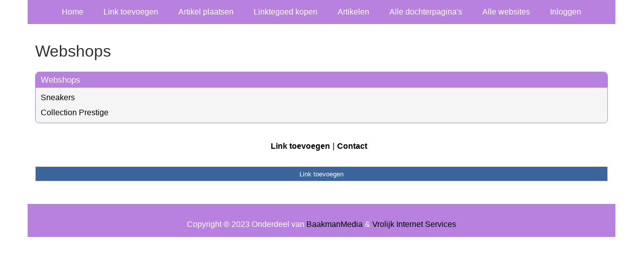

--- FILE ---
content_type: text/html; charset=utf-8
request_url: https://nederland.slotenmaker-in-leiden.nl/rubrieken/webshops/
body_size: 781
content:
<!doctype html>
<html lang="nl">
<head>
  <meta charset="utf-8">
  <meta name="viewport" content="width=device-width, initial-scale=1">
  <title>Webshops</title>
  <meta name="description" content="De beste linkjes van Nederland vind je op de Nederland Startpagina" />
  <link href="//www.slotenmaker-in-leiden.nl/core-frontend.css" media="screen" rel="stylesheet" />
  <link href="//www.slotenmaker-in-leiden.nl/extensions/portal/assets/portal.css?1768750641" media="screen" rel="stylesheet" />
  <script src="//www.slotenmaker-in-leiden.nl/core-frontend.js"></script>
	<link href="/extensions/system.sidebar/sidebar.css" rel="stylesheet" />
	<link href="/generated.css" rel="stylesheet" />
</head>
<body class="page-portal-page page-portal-category extension-portal layout-default">
  <header class="page-menu-background responsive-container">
    <div class="page-menu-background"></div>
    <nav class="menu-main-container">
                <label for="drop-menu-main" class="toggle menu_toggle">Menu +</label>
                <input type="checkbox" id="drop-menu-main" />
                <ul class="menu-main"><li><a href="//www.slotenmaker-in-leiden.nl">Home</a></li><li><a href="https://www.backlinker.eu/meerdere-links-toevoegen/">Link toevoegen</a></li><li><a href="https://www.backlinker.eu/artikel-plaatsen/">Artikel plaatsen</a></li><li><a href="https://www.backlinker.eu/registreren/">Linktegoed kopen</a></li><li><a href="//www.slotenmaker-in-leiden.nl/blog/">Artikelen</a></li><li><a href="//www.slotenmaker-in-leiden.nl/alle-startpaginas/">Alle dochterpagina's</a></li><li><a href="https://www.backlinker.eu/alle-startpagina-websites/">Alle websites</a></li><li><a href="//www.slotenmaker-in-leiden.nl/inloggen/">Inloggen</a></li></ul>
              </nav>
  </header>
  <main class="responsive-container page-background">
    
    
    <a href="/"><h1>Webshops</h1></a>


      <div class="grid-columns-1">
        <div>
            <div style="background-color:#f5f5f5;border:1px solid #b981df;"><h2 style="background-color:#b981df;"><a style="color:#f8f8f7;" href="/rubrieken/webshops/">Webshops</a></h2><p><a href="https://boxstock.com/" rel="noopener" target="_blank" data-link-id="30">Sneakers</a></p><p><a href="https://sensefy.eu/collection-prestige-paris.html" rel="noopener" target="_blank" data-link-id="36">Collection Prestige</a></p></div></div>
      </div>
      <div class="clear-both"></div><ul id="nav-footer">
          <li><a href="https://www.backlinker.eu/meerdere-links-toevoegen/">Link toevoegen</a></li><li><a href="/contact/">Contact</a></li></ul><a class="add-link button" href="https://www.backlinker.eu/meerdere-links-toevoegen/">Link toevoegen</a>

    
  </main>
  <footer class="responsive-container">
    <nav class="menu-footer-container">
                <label for="drop-menu-footer" class="toggle menu_toggle">Menu +</label>
                <input type="checkbox" id="drop-menu-footer" />
                <ul class="menu-footer"></ul>
              </nav>
    Copyright © 2023 Onderdeel van <a href="https://baakmanmedia.nl" target="_blank">BaakmanMedia</a> & <a href="https://vrolijkinternetservices.nl/" target="_blank">Vrolijk Internet Services</a>
  </footer>
  <script src="//www.slotenmaker-in-leiden.nl/extensions/portal/assets/portal.js?1768750641" async></script>
</body>
</html>
